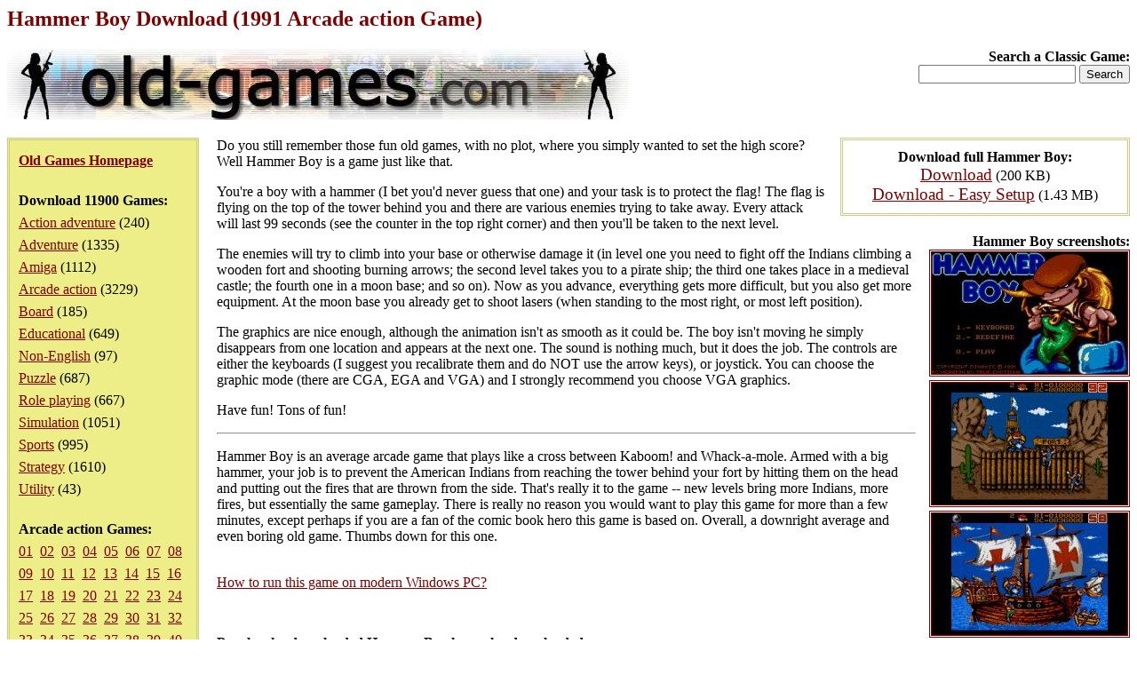

--- FILE ---
content_type: text/html; charset=iso-8859-1
request_url: https://www.old-games.com/download/2250/hammer-boy
body_size: 11436
content:
<!DOCTYPE HTML PUBLIC "-//W3C//DTD HTML 4.0 Transitional//EN">
<html>
<head>
<title>Hammer Boy Download (1991 Arcade action Game)</title>
<meta name="keywords" content="hammer boy, download, arcade action">
<meta name="language" content="EN">
<meta name="viewport" content="width=device-width, initial-scale=1">
<meta http-equiv="Content-Type" content="text/html; charset=ISO-8859-1">
<link rel="stylesheet" type="text/css" href="/index.css">
</head>
<body>
<h1>Hammer Boy Download (1991 Arcade action Game)</h1>
<div class="logo">
<strong>Search a Classic Game:</strong>
<form action="/search/">
<input type="text" name="s" maxlength="63">
<input type="submit" value="Search">
</form></div>
<div class="pleft">
<div><a href="/"><strong>Old Games Homepage</strong></a></div>
<div><strong>Download 11900 Games:</strong><ul><li><a href="/games/action-adventure">Action adventure</a> (240)</li><li><a href="/games/adventure">Adventure</a> (1335)</li><li><a href="/games/amiga">Amiga</a> (1112)</li><li><a href="/games/arcade-action">Arcade action</a> (3229)</li><li><a href="/games/board">Board</a> (185)</li><li><a href="/games/educational">Educational</a> (649)</li><li><a href="/games/non-english">Non-English</a> (97)</li><li><a href="/games/puzzle">Puzzle</a> (687)</li><li><a href="/games/role-playing">Role playing</a> (667)</li><li><a href="/games/simulation">Simulation</a> (1051)</li><li><a href="/games/sports">Sports</a> (995)</li><li><a href="/games/strategy">Strategy</a> (1610)</li><li><a href="/games/utility">Utility</a> (43)</li></ul></div><div><strong>Arcade action Games:</strong><div><a href="/games/arcade-action">01</a>&nbsp <a href="/games/arcade-action/2">02</a>&nbsp <a href="/games/arcade-action/3">03</a>&nbsp <a href="/games/arcade-action/4">04</a>&nbsp <a href="/games/arcade-action/5">05</a>&nbsp <a href="/games/arcade-action/6">06</a>&nbsp <a href="/games/arcade-action/7">07</a>&nbsp <a href="/games/arcade-action/8">08</a>&nbsp <a href="/games/arcade-action/9">09</a>&nbsp <a href="/games/arcade-action/10">10</a>&nbsp <a href="/games/arcade-action/11">11</a>&nbsp <a href="/games/arcade-action/12">12</a>&nbsp <a href="/games/arcade-action/13">13</a>&nbsp <a href="/games/arcade-action/14">14</a>&nbsp <a href="/games/arcade-action/15">15</a>&nbsp <a href="/games/arcade-action/16">16</a>&nbsp <a href="/games/arcade-action/17">17</a>&nbsp <a href="/games/arcade-action/18">18</a>&nbsp <a href="/games/arcade-action/19">19</a>&nbsp <a href="/games/arcade-action/20">20</a>&nbsp <a href="/games/arcade-action/21">21</a>&nbsp <a href="/games/arcade-action/22">22</a>&nbsp <a href="/games/arcade-action/23">23</a>&nbsp <a href="/games/arcade-action/24">24</a>&nbsp <a href="/games/arcade-action/25">25</a>&nbsp <a href="/games/arcade-action/26">26</a>&nbsp <a href="/games/arcade-action/27">27</a>&nbsp <a href="/games/arcade-action/28">28</a>&nbsp <a href="/games/arcade-action/29">29</a>&nbsp <a href="/games/arcade-action/30">30</a>&nbsp <a href="/games/arcade-action/31">31</a>&nbsp <a href="/games/arcade-action/32">32</a>&nbsp <a href="/games/arcade-action/33">33</a>&nbsp <a href="/games/arcade-action/34">34</a>&nbsp <a href="/games/arcade-action/35">35</a>&nbsp <a href="/games/arcade-action/36">36</a>&nbsp <a href="/games/arcade-action/37">37</a>&nbsp <a href="/games/arcade-action/38">38</a>&nbsp <a href="/games/arcade-action/39">39</a>&nbsp <a href="/games/arcade-action/40">40</a>&nbsp <a href="/games/arcade-action/41">41</a>&nbsp <a href="/games/arcade-action/42">42</a>&nbsp <a href="/games/arcade-action/43">43</a>&nbsp <a href="/games/arcade-action/44">44</a>&nbsp <a href="/games/arcade-action/45">45</a>&nbsp <a href="/games/arcade-action/46">46</a>&nbsp <a href="/games/arcade-action/47">47</a>&nbsp <a href="/games/arcade-action/48">48</a>&nbsp <a href="/games/arcade-action/49">49</a>&nbsp <a href="/games/arcade-action/50">50</a>&nbsp <a href="/games/arcade-action/51">51</a>&nbsp <a href="/games/arcade-action/52">52</a>&nbsp <a href="/games/arcade-action/53">53</a>&nbsp <a href="/games/arcade-action/54">54</a>&nbsp <a href="/games/arcade-action/55">55</a>&nbsp <a href="/games/arcade-action/56">56</a>&nbsp <a href="/games/arcade-action/57">57</a>&nbsp <a href="/games/arcade-action/58">58</a>&nbsp <a href="/games/arcade-action/59">59</a>&nbsp <a href="/games/arcade-action/60">60</a>&nbsp <a href="/games/arcade-action/61">61</a>&nbsp <a href="/games/arcade-action/62">62</a>&nbsp <a href="/games/arcade-action/63">63</a>&nbsp <a href="/games/arcade-action/64">64</a>&nbsp <a href="/games/arcade-action/65">65</a>&nbsp <a href="/games/arcade-action/66">66</a>&nbsp <a href="/games/arcade-action/67">67</a>&nbsp <a href="/games/arcade-action/68">68</a>&nbsp <a href="/games/arcade-action/69">69</a>&nbsp <a href="/games/arcade-action/70">70</a>&nbsp <a href="/games/arcade-action/71">71</a>&nbsp <a href="/games/arcade-action/72">72</a>&nbsp <a href="/games/arcade-action/73">73</a>&nbsp <a href="/games/arcade-action/74">74</a>&nbsp <a href="/games/arcade-action/75">75</a>&nbsp <a href="/games/arcade-action/76">76</a>&nbsp <a href="/games/arcade-action/77">77</a>&nbsp <a href="/games/arcade-action/78">78</a>&nbsp <a href="/games/arcade-action/79">79</a>&nbsp <a href="/games/arcade-action/80">80</a>&nbsp <a href="/games/arcade-action/81">81</a>&nbsp <a href="/games/arcade-action/82">82</a>&nbsp <a href="/games/arcade-action/83">83</a>&nbsp <a href="/games/arcade-action/84">84</a>&nbsp <a href="/games/arcade-action/85">85</a>&nbsp <a href="/games/arcade-action/86">86</a>&nbsp <a href="/games/arcade-action/87">87</a>&nbsp <a href="/games/arcade-action/88">88</a>&nbsp <a href="/games/arcade-action/89">89</a>&nbsp <a href="/games/arcade-action/90">90</a>&nbsp <a href="/games/arcade-action/91">91</a>&nbsp <a href="/games/arcade-action/92">92</a>&nbsp <a href="/games/arcade-action/93">93</a>&nbsp <a href="/games/arcade-action/94">94</a>&nbsp <a href="/games/arcade-action/95">95</a>&nbsp <a href="/games/arcade-action/96">96</a>&nbsp <a href="/games/arcade-action/97">97</a>&nbsp <a href="/games/arcade-action/98">98</a>&nbsp <a href="/games/arcade-action/99">99</a>&nbsp <a href="/games/arcade-action/100">100</a>&nbsp <a href="/games/arcade-action/101">101</a>&nbsp <a href="/games/arcade-action/102">102</a>&nbsp <a href="/games/arcade-action/103">103</a>&nbsp <a href="/games/arcade-action/104">104</a>&nbsp <a href="/games/arcade-action/105">105</a>&nbsp <a href="/games/arcade-action/106">106</a>&nbsp <a href="/games/arcade-action/107">107</a>&nbsp <a href="/games/arcade-action/108">108</a>&nbsp </div></div></div>
<div class="downloads"><strong>Download full Hammer Boy:</strong><ul><li><a href="/getfile/3775" class="dl">Download</a> (200 KB)</li><li><a href="/getfile/12832" class="dl">Download - Easy Setup</a> (1.43 MB)</li></ul></div><div class="screenshots"><strong>Hammer Boy screenshots:</strong><ul><li><a href="/screenshot/2250-1-hammer-boy.jpg"><img src="/screenshot/t2250-1-hammer-boy.jpg" width="220" alt="Hammer Boy screenshot #1" class="ss"></a></li><li><a href="/screenshot/2250-2-hammer-boy.jpg"><img src="/screenshot/t2250-2-hammer-boy.jpg" width="220" alt="Hammer Boy screenshot #2" class="ss"></a></li><li><a href="/screenshot/2250-3-hammer-boy.jpg"><img src="/screenshot/t2250-3-hammer-boy.jpg" width="220" alt="Hammer Boy screenshot #3" class="ss"></a></li><li><a href="/screenshot/2250-4-hammer-boy.jpg"><img src="/screenshot/t2250-4-hammer-boy.jpg" width="220" alt="Hammer Boy screenshot #4" class="ss"></a></li><li><a href="/screenshot/2250-5-hammer-boy.jpg"><img src="/screenshot/t2250-5-hammer-boy.jpg" width="220" alt="Hammer Boy screenshot #5" class="ss"></a></li><li><a href="/screenshot/2250-6-hammer-boy.jpg"><img src="/screenshot/t2250-6-hammer-boy.jpg" width="220" alt="Hammer Boy screenshot #6" class="ss"></a></li><li><a href="/screenshot/2250-7-hammer-boy.jpg"><img src="/screenshot/t2250-7-hammer-boy.jpg" width="220" alt="Hammer Boy screenshot #7" class="ss"></a></li><li><a href="/screenshot/2250-8-hammer-boy.jpg"><img src="/screenshot/t2250-8-hammer-boy.jpg" width="220" alt="Hammer Boy screenshot #8" class="ss"></a></li><li><a href="/screenshot/2250-9-hammer-boy.jpg"><img src="/screenshot/t2250-9-hammer-boy.jpg" width="220" alt="Hammer Boy screenshot #9" class="ss"></a></li></ul></div><div><p>Do you still remember those fun old games, with no plot, where you simply wanted to set the high score? Well Hammer Boy is a game just like that. </p><p>You're a boy with a hammer (I bet you'd never guess that one) and your task is to protect the flag! The flag is flying on the top of the tower behind you and there are various enemies trying to take away. Every attack will last 99 seconds (see the counter in the top right corner) and then you'll be taken to the next level. </p><p>The enemies will try to climb into your base or otherwise damage it (in level one you need to fight off the Indians climbing a wooden fort and shooting burning arrows; the second level takes you to a pirate ship; the third one takes place in a medieval castle; the fourth one in a moon base; and so on). Now as you advance, everything gets more difficult, but you also get more equipment. At the moon base you already get to shoot lasers (when standing to the most right, or most left position). </p><p>The graphics are nice enough, although the animation isn't as smooth as it could be. The boy isn't moving he simply disappears from one location and appears at the next one. The sound is nothing much, but it does the job. The controls are either the keyboards (I suggest you recalibrate them and do NOT use the arrow keys), or joystick. You can choose the graphic mode (there are CGA, EGA and VGA) and I strongly recommend you choose VGA graphics.</p><p>Have fun! Tons of fun!</p><hr><p>Hammer Boy is an average arcade game that plays like a cross between Kaboom! and Whack-a-mole. Armed with a big hammer, your job is to prevent the American Indians from reaching the tower behind your fort by hitting them on the head and putting out the fires that are thrown from the side. That's really it to the game -- new levels bring more Indians, more fires, but essentially the same gameplay. There is really no reason you would want to play this game for more than a few minutes, except perhaps if you are a fan of the comic book hero this game is based on. Overall, a downright average and even boring old game. Thumbs down for this one.</p><p><br><a name="howtorun" href="" onclick="return toggleMe('howtorunp');">How to run this game on modern Windows PC?</a></p><div id="howtorunp">This game has been set up to work on modern Windows (11/10/8/7/Vista/XP 64/32-bit) computers without problems. Please choose <em><a href="/getfile/12832">Download - Easy Setup</a> (1.43 MB)</em>.</div>
<script type="text/javascript"><!--
function toggleMe(a) {
	var e=document.getElementById(a);
	e.style.display = (e.style.display == "none") ? "block" : "none";
	return false;
}
toggleMe('howtorunp');
//--></script><p>&nbsp;</p><p><strong>People who downloaded Hammer Boy have also downloaded:</strong><br><a href="/download/7680/hammer-head">Hammer-Head</a>, <a href="/download/1659/ween-the-prophecy">Ween: The Prophecy</a></p></div><p>&nbsp;</p><p class="foot">&copy;2025 San Pedro Software. Contact: <img src="/c.png" alt="contact" class="c">, done in 0.001 seconds.</p>
</body>
</html>
